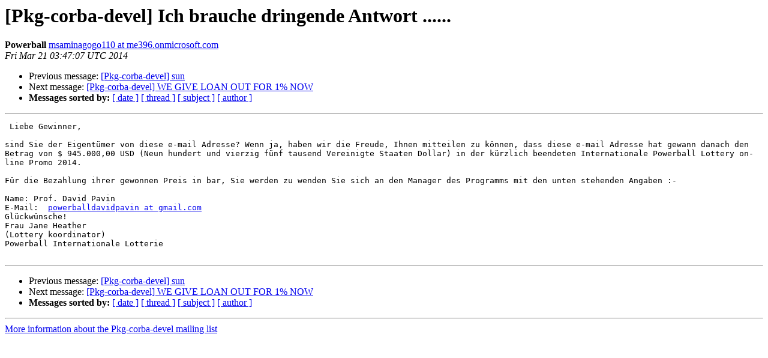

--- FILE ---
content_type: text/html
request_url: https://alioth-lists-archive.debian.net/pipermail/pkg-corba-devel/2014-March/001559.html
body_size: 1361
content:
<!DOCTYPE HTML PUBLIC "-//W3C//DTD HTML 4.01 Transitional//EN">
<HTML>
 <HEAD>
   <TITLE> [Pkg-corba-devel] Ich brauche dringende Antwort ......
   </TITLE>
   <LINK REL="Index" HREF="index.html" >
   <LINK REL="made" HREF="mailto:pkg-corba-devel%40lists.alioth.debian.org?Subject=Re%3A%20%5BPkg-corba-devel%5D%20Ich%20brauche%20dringende%20Antwort%20......&In-Reply-To=%3C42d5f486-1c9c-44b8-b901-cd1085501b67%40HKXPR04MB072.apcprd04.prod.outlook.com%3E">
   <META NAME="robots" CONTENT="index,nofollow">
   <style type="text/css">
       pre {
           white-space: pre-wrap;       /* css-2.1, curent FF, Opera, Safari */
           }
   </style>
   <META http-equiv="Content-Type" content="text/html; charset=us-ascii">
   <LINK REL="Previous"  HREF="001558.html">
   <LINK REL="Next"  HREF="001560.html">
 </HEAD>
 <BODY BGCOLOR="#ffffff">
   <H1>[Pkg-corba-devel] Ich brauche dringende Antwort ......</H1>
    <B>Powerball</B> 
    <A HREF="mailto:pkg-corba-devel%40lists.alioth.debian.org?Subject=Re%3A%20%5BPkg-corba-devel%5D%20Ich%20brauche%20dringende%20Antwort%20......&In-Reply-To=%3C42d5f486-1c9c-44b8-b901-cd1085501b67%40HKXPR04MB072.apcprd04.prod.outlook.com%3E"
       TITLE="[Pkg-corba-devel] Ich brauche dringende Antwort ......">msaminagogo110 at me396.onmicrosoft.com
       </A><BR>
    <I>Fri Mar 21 03:47:07 UTC 2014</I>
    <P><UL>
        <LI>Previous message: <A HREF="001558.html">[Pkg-corba-devel] sun
</A></li>
        <LI>Next message: <A HREF="001560.html">[Pkg-corba-devel] WE GIVE LOAN OUT FOR 1% NOW
</A></li>
         <LI> <B>Messages sorted by:</B> 
              <a href="date.html#1559">[ date ]</a>
              <a href="thread.html#1559">[ thread ]</a>
              <a href="subject.html#1559">[ subject ]</a>
              <a href="author.html#1559">[ author ]</a>
         </LI>
       </UL>
    <HR>  
<!--beginarticle-->
<PRE> Liebe Gewinner,

sind Sie der Eigent&#252;mer von diese e-mail Adresse? Wenn ja, haben wir die Freude, Ihnen mitteilen zu k&#246;nnen, dass diese e-mail Adresse hat gewann danach den Betrag von $ 945.000,00 USD (Neun hundert und vierzig f&#252;nf tausend Vereinigte Staaten Dollar) in der k&#252;rzlich beendeten Internationale Powerball Lottery on-line Promo 2014.

F&#252;r die Bezahlung ihrer gewonnen Preis in bar, Sie werden zu wenden Sie sich an den Manager des Programms mit den unten stehenden Angaben :-

Name: Prof. David Pavin
E-Mail:  <A HREF="http://lists.alioth.debian.org/cgi-bin/mailman/listinfo/pkg-corba-devel">powerballdavidpavin at gmail.com</A>
Gl&#252;ckw&#252;nsche! 
Frau Jane Heather 
(Lottery koordinator) 
Powerball Internationale Lotterie

</PRE>


<!--endarticle-->
    <HR>
    <P><UL>
        <!--threads-->
	<LI>Previous message: <A HREF="001558.html">[Pkg-corba-devel] sun
</A></li>
	<LI>Next message: <A HREF="001560.html">[Pkg-corba-devel] WE GIVE LOAN OUT FOR 1% NOW
</A></li>
         <LI> <B>Messages sorted by:</B> 
              <a href="date.html#1559">[ date ]</a>
              <a href="thread.html#1559">[ thread ]</a>
              <a href="subject.html#1559">[ subject ]</a>
              <a href="author.html#1559">[ author ]</a>
         </LI>
       </UL>

<hr>
<a href="http://lists.alioth.debian.org/cgi-bin/mailman/listinfo/pkg-corba-devel">More information about the Pkg-corba-devel
mailing list</a><br>
</body></html>
